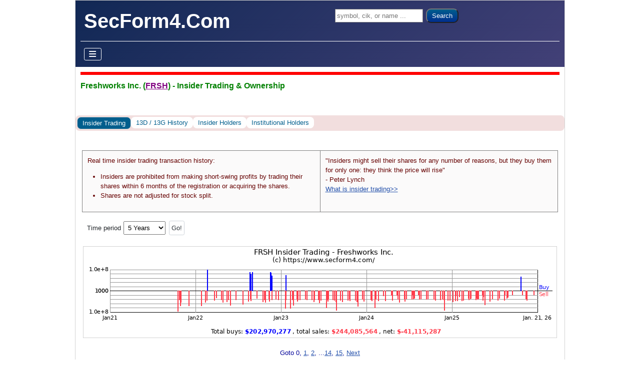

--- FILE ---
content_type: text/html; charset=utf-8
request_url: https://www.secform4.com/insider-trading/1544522.htm
body_size: 51935
content:
<!DOCTYPE html>
<html lang="en-gb" dir="ltr">

<head>
    <meta charset="utf-8">
	<meta name="keywords" content="Freshworks Inc., FRSH, stock buying, stock selling, sec form 4, insider stock trading">
	<meta name="viewport" content="width=device-width, initial-scale=1">
	<meta name="description" content="Track Freshworks Inc. (FRSH) insider trading, stock ownership, and SEC Form 4 filings.">
	<title>Freshworks Inc. (FRSH) - Insider Trading Form 4 Filings</title>
	<link href="/jml_secform4/images/favicon.ico" rel="icon" type="image/vnd.microsoft.icon">
	<link href="https://www.secform4.com/insider-trading/1544522.htm" rel="canonical">
	<link href="/" rel="mask-icon" color="#000">

    <link href="/media/system/css/joomla-fontawesome.min.css?aca9a6" rel="lazy-stylesheet"><noscript><link href="/media/system/css/joomla-fontawesome.min.css?aca9a6" rel="stylesheet"></noscript>
	<link href="/media/templates/site/cassiopeia/css/template.min.css?aca9a6" rel="stylesheet">
	<link href="/media/templates/site/cassiopeia/css/global/colors_standard.min.css?aca9a6" rel="stylesheet">
	<link href="/media/templates/site/cassiopeia/css/vendor/joomla-custom-elements/joomla-alert.min.css?0.4.1" rel="stylesheet">
	<link href="/media/templates/site/cassiopeia/css/user.css?aca9a6" rel="stylesheet">
	<link href="https://cdn.datatables.net/v/dt/dt-1.13.1/datatables.min.css" rel="stylesheet">
	<link href="/jml_secform4/css/secform4.min.css?35" rel="stylesheet">
	<style>:root {
		--hue: 214;
		--template-bg-light: #f0f4fb;
		--template-text-dark: #495057;
		--template-text-light: #ffffff;
		--template-link-color: var(--link-color);
		--template-special-color: #001B4C;
		
	}</style>
	<style>
@media ( max-width: 480px) { body { padding: 1px !important; } .container { padding-left: 1px !important; padding-right: 1px !important; } .site-grid { grid-gap: 0px; } }
</style>
	<style> #filing_table td:nth-child(1), #filing_table td:nth-child(2) { width: 75px; } @media only screen and (max-width: 480px) { #filing_table td:nth-child(1) { width: 65px; } #filing_table td:nth-child(2) { width: auto; } }</style>
	<style> #option_table td:nth-child(1), #option_table td:nth-child(2), #option_table td:nth-child(3) { width: 75px; } @media only screen and (max-width: 480px) { #option_table td:nth-child(1), #option_table td:nth-child(2), #option_table td:nth-child(3) { width: 50px; } }</style>

    <script src="/media/vendor/metismenujs/js/metismenujs.min.js?1.4.0" defer></script>
	<script src="/media/templates/site/cassiopeia/js/mod_menu/menu-metismenu.min.js?aca9a6" defer></script>
	<script src="/media/mod_menu/js/menu.min.js?aca9a6" type="module"></script>
	<script type="application/json" class="joomla-script-options new">{"joomla.jtext":{"ERROR":"Error","MESSAGE":"Message","NOTICE":"Notice","WARNING":"Warning","JCLOSE":"Close","JOK":"OK","JOPEN":"Open"},"system.paths":{"root":"","rootFull":"https:\/\/www.secform4.com\/","base":"","baseFull":"https:\/\/www.secform4.com\/"},"csrf.token":"b09aa319e23b366bf040c6b6d004c710"}</script>
	<script src="/media/system/js/core.min.js?a3d8f8"></script>
	<script src="/media/templates/site/cassiopeia/js/template.min.js?aca9a6" type="module"></script>
	<script src="/media/vendor/bootstrap/js/collapse.min.js?5.3.8" type="module"></script>
	<script src="/media/templates/site/cassiopeia/js/user.js?aca9a6"></script>
	<script src="/media/system/js/messages.min.js?9a4811" type="module"></script>
	<script src="https://code.jquery.com/jquery-latest.min.js"></script>
	<script src="https://cdn.datatables.net/v/dt/dt-1.13.1/datatables.min.js"></script>
	<script src="/jml_secform4/js/secform4.min.js?35"></script>
	<script> var rootPath = ''; var domainPath = '/jml_secform4'; </script>
	<script type="application/ld+json">
{
  "@context": "https://schema.org",
  "@type": "CollectionPage",
  "name": "Insider Trades",
  "description": "View form 4 insider trade history: buys, sells, filings, and insider ownership details. Updated in real time.",
  "url": "https://www.secform4.com/insider-trading/",
  "breadcrumb": {
    "@type": "BreadcrumbList",
    "itemListElement": [
      {"@type": "ListItem","position": 1,"name": "Home","item": "https://www.secform4.com"},
      {"@type": "ListItem","position": 2,"name": "Insider Trades","item": "https://www.secform4.com/insider-trading/"},
      {"@type": "ListItem","position": 3,"name": "Freshworks Inc. (FRSH) - Insider Trades","item": "https://www.secform4.com/insider-trading/1544522.htm"}
    ]
  },
  "potentialAction": {
    "@type": "SearchAction",
    "target": "https://www.secform4.com/insider-trading-search?q={query}",
    "query-input": "required name=query"
  }
}
</script>

</head>

<body class="site com_content wrapper-static view-article no-layout no-task itemid-234">
    <header class="header container-header full-width">

        
                    <div class="grid-child container-below-top">
                
<div id="mod-custom111" class="mod-custom custom">
    <form class="form-search" action="/insider-trading-search" method="get"><label class="element-invisible">Search ...</label> <input class="jml-search-box" name="q" type="search" placeholder="symbol, cik, or name ..." /> <button class="jml-search-button">Search</button></form></div>

            </div>
        
                    <div class="grid-child">
                <div class="navbar-brand">
                    <a class="brand-logo" href="/">
                        <span title="SecForm4.Com">SecForm4.Com</span>                    </a>
                                    </div>
            </div>
        
                    <div class="grid-child container-nav">
                                    
<nav class="navbar navbar-expand-lg" aria-label="Main Menu">
    <button class="navbar-toggler navbar-toggler-right" type="button" data-bs-toggle="collapse" data-bs-target="#navbar1" aria-controls="navbar1" aria-expanded="false" aria-label="Toggle Navigation">
        <span class="icon-menu" aria-hidden="true"></span>
    </button>
    <div class="collapse navbar-collapse" id="navbar1">
        <ul class="mod-menu mod-menu_dropdown-metismenu metismenu mod-list ">
<li class="metismenu-item item-101 level-2 default"><a href="/" >Home</a></li><li class="metismenu-item item-133 level-2 deeper parent"><a href="#" >Insider Trading</a><button class="mm-collapsed mm-toggler mm-toggler-link" aria-haspopup="true" aria-expanded="false" aria-label="Insider Trading"></button><ul class="mm-collapse"><li class="metismenu-item item-134 level-3 deeper parent"><a href="#" >Insider Buys</a><button class="mm-collapsed mm-toggler mm-toggler-link" aria-haspopup="true" aria-expanded="false" aria-label="Insider Buys"></button><ul class="mm-collapse"><li class="metismenu-item item-136 level-4"><a href="/all-buys" >All Buys</a></li><li class="metismenu-item item-138 level-4"><a href="/significant-buys" >Significant Buys</a></li><li class="metismenu-item item-140 level-4"><a href="/penny-stocks-insider-buying" >Penny Stocks Insider Buying</a></li></ul></li><li class="metismenu-item item-142 level-3"><a href="/insider-sales" >Insider Sales</a></li><li class="metismenu-item item-144 level-3"><a href="/stock-options" >Stock Options</a></li><li class="metismenu-item item-146 level-3"><a href="/13d-filings" >13D filings</a></li><li class="metismenu-item item-148 level-3"><a href="/13g-filings" >13G filings</a></li><li class="metismenu-item item-150 level-3"><a href="/insider-buy-sell-ratios" >Insider Buy Sell Ratios</a></li><li class="metismenu-item item-152 level-3"><a href="/insider-trading-graph-view" >Insider Trading Graph View</a></li><li class="metismenu-item item-154 level-3"><a href="/insider-watch" >Insider Watch</a></li><li class="metismenu-item item-156 level-3"><a href="/insider-buying-top-gainers" >Insider Buying Top Gainers</a></li></ul></li><li class="metismenu-item item-157 level-2 deeper parent"><a href="#" >Institutional Investors</a><button class="mm-collapsed mm-toggler mm-toggler-link" aria-haspopup="true" aria-expanded="false" aria-label="Institutional Investors"></button><ul class="mm-collapse"><li class="metismenu-item item-158 level-3"><a href="/institutional-investors/hedge-funds-quarterly-reports" >Hedge Funds Quarterly Reports</a></li><li class="metismenu-item item-159 level-3"><a href="/institutional-investors/hedge-fund-lists" >Hedge Fund Lists</a></li><li class="metismenu-item item-160 level-3"><a href="/institutional-investors/top-100-hedge-funds" >Top 100 Hedge Funds</a></li><li class="metismenu-item item-161 level-3"><a href="/institutional-investors/top-100-widely-held-stocks" >Top 100 Widely Held Stocks</a></li><li class="metismenu-item item-162 level-3 deeper parent"><a href="#" >Quarterly Top Bought Stocks</a><button class="mm-collapsed mm-toggler mm-toggler-link" aria-haspopup="true" aria-expanded="false" aria-label="Quarterly Top Bought Stocks"></button><ul class="mm-collapse"><li class="metismenu-item item-163 level-4"><a href="/institutional-investors/quarterly-top-bought-stocks/by-dollar-amount" >Top Bought By Dollar Amount</a></li><li class="metismenu-item item-164 level-4"><a href="/institutional-investors/quarterly-top-bought-stocks/by-market-cap-percent" >Top Bought By Market Cap Percent</a></li></ul></li><li class="metismenu-item item-165 level-3 deeper parent"><a href="#" >Quarterly Top Sold Stocks</a><button class="mm-collapsed mm-toggler mm-toggler-link" aria-haspopup="true" aria-expanded="false" aria-label="Quarterly Top Sold Stocks"></button><ul class="mm-collapse"><li class="metismenu-item item-166 level-4"><a href="/institutional-investors/quarterly-top-sold-stocks/by-dollar-amount" >Top Sold By Dollar Amount</a></li><li class="metismenu-item item-167 level-4"><a href="/institutional-investors/quarterly-top-sold-stocks/by-market-cap-percent" >Top Sold By Market Cap Percent</a></li></ul></li><li class="metismenu-item item-168 level-3"><a href="/institutional-investors/hedge-fund-performance-screener" >Hedge Fund Performance Screener</a></li><li class="metismenu-item item-169 level-3"><a href="/institutional-investors/hedge-fund-money-flow" >Hedge Fund Money Flow</a></li><li class="metismenu-item item-242 level-3"><a href="/institutional-investors/search-hedge-funds" >Search Hedge Funds</a></li></ul></li><li class="metismenu-item item-170 level-2 deeper parent"><a href="#" >Stock Screener</a><button class="mm-collapsed mm-toggler mm-toggler-link" aria-haspopup="true" aria-expanded="false" aria-label="Stock Screener"></button><ul class="mm-collapse"><li class="metismenu-item item-172 level-3"><a href="/insider-trading-screener" >Insider Trading Screener</a></li><li class="metismenu-item item-174 level-3"><a href="/dividend-stock-screener" >Dividend Stock Screener</a></li><li class="metismenu-item item-176 level-3"><a href="/penny-stock-screener" >Penny Stock Screener</a></li></ul></li><li class="metismenu-item item-186 level-2 divider"><span class="mod-menu__separator separator">Spacer</span></li><li class="metismenu-item item-231 level-2"><a href="/account/sign-up" >Sign Up</a></li><li class="metismenu-item item-232 level-2"><a href="/account/sign-in" >Sign In</a></li></ul>
    </div>
</nav>

                                            </div>
            </header>

    <div class="site-grid">
                    <div class="container-banner full-width">
                
<div id="mod-custom116" class="mod-custom custom">
    <h1>Freshworks Inc. (<a rel="nofollow" class="qLink" href="#" OnClick="singleQuoteDialog('FRSH'); return false;">FRSH</a>) - Insider Trading & Ownership</h1></div>
<ul class="mod-menu mod-list nav  nav-pills pager alert-danger btn-secondary">
<li class="nav-item item-234 current active"><a href="/insider-trading/1544522.htm" >Insider Trading</a></li><li class="nav-item item-235"><a href="/13dg-history/1544522.html" >13D / 13G History</a></li><li class="nav-item item-236"><a href="/insider-holders/1544522.html" >Insider Holders</a></li><li class="nav-item item-237"><a href="/institution-holders/1544522.html" >Institutional Holders</a></li></ul>

            </div>
        
        
        
        
        <div class="grid-child container-component">
            
            
            <div id="system-message-container" aria-live="polite"></div>

            <main>
                <div class="com-content-article item-page">
    <meta itemprop="inLanguage" content="">
    
    
        
        
    
    
        
                                                <div class="com-content-article__body">
        <p></p> 
<div class='jml-container'><div class="filing-header">
  <div class="filing-header-left"><p>Real time insider trading transaction history:</p>
      <ul>
<li> Insiders are prohibited from making short-swing profits by trading their shares within 6 months of the registration or acquiring the shares. </li>
<li>Shares are not adjusted for stock split.</li>
</ul></div> <div class="filing-header-right">"Insiders might sell their shares for any number of reasons, but they buy them for only one: they think the price will rise"<BR/> - Peter Lynch<BR/> <a href="/training/what-is-insider-trading">What is insider trading&gt;&gt;</a> </div> </div><form method='POST' name='options_form'><div class='options-container'>

  <div class='options'>Time period
    <select name='timePeriod'>
      <script>
        createCombobox( '60', {"1 Month":1,"2 Months":2,"3 Months":3,"6 Months":6,"1 Year":12,"2 Years":24,"3 Years":36,"4 Years":48,"5 Years":60,"6 Years":72,"7 Years":84,"8 Years":96,"9 Years":108,"10 Years":120,"11 Years":132,"12 Years":144,"13 Years":156,"14 Years":168,"15 Years":180,"16 Years":192,"17 Years":204,"18 Years":216,"19 Years":228,"20 Years":240,"21 Years":252,"All Data":0} );
      </script>
    </select>
  </div>
<input type='submit' class='btn btn-secondary' value='Go!'></div></form>
<div class="chart">
  <img src="/ichart-1544522-930-180-60.png" alt="Insider Trading Transactions for Freshworks Inc.">
</div>
<div style='text-align: center; color: rgb(0, 0, 153);'>
  Goto 0, <a rel='nofollow' href="/insider-trading/1544522-1.htm">1</a>, <a rel='nofollow' href="/insider-trading/1544522-2.htm">2</a>, ...<a rel='nofollow' href="/insider-trading/1544522-14.htm">14</a>, <a rel='nofollow' href="/insider-trading/1544522-15.htm">15</a>, <a rel='nofollow' href="/insider-trading/1544522-1.htm">Next</a>
</div>

<div style='text-align: left; color: rgb(0, 0, 153);'>Common stock purchase or sale:</div><div class='sort-table-wrapper'><table class="sort-table" id="filing_table" style="width:100%"><thead class="transactionHead"><tr><td>Transaction<BR>Date</td><td>Reported<BR>DateTime</td><td>Company</td><td>Symbol</td><td>Insider<BR>Relationship</td><td>Shares<BR>Traded</td><td>Average<BR>Price</td><td>Total<BR>Amount</td><td>Shares<BR>Owned</td><td>Filing</td></tr></thead><tbody><tr><td class="S">2026-01-06<BR>Sale</td><td>2026-01-06<BR>6:32 pm</td><td>Freshworks Inc.</td><td><a rel="nofollow" OnMouseOver="return statusMsg();" class="qLink" href="#S2" OnClick="singleQuoteDialog('FRSH'); return false;">FRSH</a></td><td><a title="sec form 4 insider trading for Lawrence Philippa" href="/insider-trading/2033454.htm">Lawrence Philippa</a><BR><span class="pos">Chief Accounting Officer</span></td><td>765</td><td>$11.61</td><td>$8,882</td><td>510,483<BR><span class="ownership">(Direct)</span></td><td><a rel="nofollow" href="/filings/1544522/0001544522-26-000010.htm">View</a></td></tr><tr><td class="S">2025-12-05<BR>Sale</td><td>2025-12-09<BR>5:07 pm</td><td>Freshworks Inc.</td><td><a rel="nofollow" OnMouseOver="return statusMsg();" class="qLink" href="#S2" OnClick="singleQuoteDialog('FRSH'); return false;">FRSH</a></td><td><a title="sec form 4 insider trading for Yamamoto Mika" href="/insider-trading/1771433.htm">Yamamoto Mika</a><BR><span class="pos">CHIEF CUST &amp; MARKETING OFFICER</span></td><td>15,012</td><td>$13</td><td>$195,156</td><td>490,350<BR><span class="ownership">(Direct)</span></td><td><a rel="nofollow" href="/filings/1544522/0001544522-25-000125.htm">View</a></td></tr><tr><td class="S">2025-12-02<BR>Sale</td><td>2025-12-03<BR>4:51 pm</td><td>Freshworks Inc.</td><td><a rel="nofollow" OnMouseOver="return statusMsg();" class="qLink" href="#S2" OnClick="singleQuoteDialog('FRSH'); return false;">FRSH</a></td><td><a title="sec form 4 insider trading for Lawrence Philippa" href="/insider-trading/2033454.htm">Lawrence Philippa</a><BR><span class="pos">Chief Accounting Officer</span></td><td>5,846</td><td>$12.06</td><td>$70,503</td><td>392,711<BR><span class="ownership">(Direct)</span></td><td><a rel="nofollow" href="/filings/1544522/0001544522-25-000123.htm">View</a></td></tr><tr><td class="S">2025-11-17<BR>Sale</td><td>2025-11-18<BR>5:00 pm</td><td>Freshworks Inc.</td><td><a rel="nofollow" OnMouseOver="return statusMsg();" class="qLink" href="#S2" OnClick="singleQuoteDialog('FRSH'); return false;">FRSH</a></td><td><a title="sec form 4 insider trading for Lawrence Philippa" href="/insider-trading/2033454.htm">Lawrence Philippa</a><BR><span class="pos">Chief Accounting Officer</span></td><td>644</td><td>$12.05</td><td>$7,760</td><td>412,951<BR><span class="ownership">(Direct)</span></td><td><a rel="nofollow" href="/filings/1544522/0001544522-25-000113.htm">View</a></td></tr><tr><td class="P">2025-11-11<BR>Purchase</td><td>2025-11-12<BR>7:22 pm</td><td>Freshworks Inc.</td><td><a rel="nofollow" OnMouseOver="return statusMsg();" class="qLink" href="#S2" OnClick="singleQuoteDialog('FRSH'); return false;">FRSH</a></td><td><a title="sec form 4 insider trading for Sloat Tyler" href="/insider-trading/1735436.htm">Sloat Tyler</a><BR><span class="pos">Chief Financial &amp; Oper Officer</span></td><td>171,615</td><td>$11.62</td><td>$1,994,166</td><td>1,149,244<BR><span class="ownership">(Direct)</span></td><td><a rel="nofollow" href="/filings/1544522/0001544522-25-000111.htm">View</a></td></tr><tr><td class="P">2025-11-10<BR>Purchase</td><td>2025-11-12<BR>7:21 pm</td><td>Freshworks Inc.</td><td><a rel="nofollow" OnMouseOver="return statusMsg();" class="qLink" href="#S2" OnClick="singleQuoteDialog('FRSH'); return false;">FRSH</a></td><td><a title="sec form 4 insider trading for Woodside Dennis" href="/insider-trading/1734438.htm">Woodside Dennis</a><BR><span class="pos">CEO &amp; President</span></td><td>176,100</td><td>$11.31</td><td>$1,991,691</td><td>2,389,544<BR><span class="ownership">(Indirect<BR>Direct)</span></td><td><a rel="nofollow" href="/filings/1544522/0001544522-25-000110.htm">View</a></td></tr><tr><td class="S">2025-10-06<BR>Sale</td><td>2025-10-06<BR>8:04 pm</td><td>Freshworks Inc.</td><td><a rel="nofollow" OnMouseOver="return statusMsg();" class="qLink" href="#S2" OnClick="singleQuoteDialog('FRSH'); return false;">FRSH</a></td><td><a title="sec form 4 insider trading for Lawrence Philippa" href="/insider-trading/2033454.htm">Lawrence Philippa</a><BR><span class="pos">Chief Accounting Officer</span></td><td>866</td><td>$11.45</td><td>$9,916</td><td>412,951<BR><span class="ownership">(Direct)</span></td><td><a rel="nofollow" href="/filings/1544522/0001544522-25-000094.htm">View</a></td></tr><tr><td class="S">2025-09-15<BR>Sale</td><td>2025-09-17<BR>5:12 pm</td><td>Freshworks Inc.</td><td><a rel="nofollow" OnMouseOver="return statusMsg();" class="qLink" href="#S2" OnClick="singleQuoteDialog('FRSH'); return false;">FRSH</a></td><td><a title="sec form 4 insider trading for Lawrence Philippa" href="/insider-trading/2033454.htm">Lawrence Philippa</a><BR><span class="pos">Chief Accounting Officer</span></td><td>2,590</td><td>$12.53</td><td>$32,453</td><td>415,949<BR><span class="ownership">(Direct)</span></td><td><a rel="nofollow" href="/filings/1544522/0001544522-25-000084.htm">View</a></td></tr><tr><td class="S">2025-09-11<BR>Sale</td><td>2025-09-11<BR>7:30 pm</td><td>Freshworks Inc.</td><td><a rel="nofollow" OnMouseOver="return statusMsg();" class="qLink" href="#S2" OnClick="singleQuoteDialog('FRSH'); return false;">FRSH</a></td><td><a title="sec form 4 insider trading for Taylor Jennifer H" href="/insider-trading/1882813.htm">Taylor Jennifer H</a><BR><span class="pos">Director</span></td><td>4,685</td><td>$12.96</td><td>$60,718</td><td>442,693<BR><span class="ownership">(Direct)</span></td><td><a rel="nofollow" href="/filings/1544522/0001544522-25-000082.htm">View</a></td></tr><tr><td class="S">2025-09-04<BR>Sale</td><td>2025-09-08<BR>6:46 pm</td><td>Freshworks Inc.</td><td><a rel="nofollow" OnMouseOver="return statusMsg();" class="qLink" href="#S2" OnClick="singleQuoteDialog('FRSH'); return false;">FRSH</a></td><td><a title="sec form 4 insider trading for Yamamoto Mika" href="/insider-trading/1771433.htm">Yamamoto Mika</a><BR><span class="pos">CHIEF CUST &amp; MARKETING OFFICER</span></td><td>715</td><td>$13</td><td>$9,295</td><td>533,278<BR><span class="ownership">(Direct)</span></td><td><a rel="nofollow" href="/filings/1544522/0001544522-25-000080.htm">View</a></td></tr><tr><td class="S">2025-09-02<BR>Sale</td><td>2025-09-03<BR>7:05 pm</td><td>Freshworks Inc.</td><td><a rel="nofollow" OnMouseOver="return statusMsg();" class="qLink" href="#S2" OnClick="singleQuoteDialog('FRSH'); return false;">FRSH</a></td><td><a title="sec form 4 insider trading for NELSON ZACHARY" href="/insider-trading/1073342.htm">NELSON ZACHARY</a><BR><span class="pos">Director</span></td><td>8,433</td><td>$13.14</td><td>$110,810</td><td>263,981<BR><span class="ownership">(Direct)</span></td><td><a rel="nofollow" href="/filings/1544522/0001544522-25-000073.htm">View</a></td></tr><tr><td class="S">2025-09-02<BR>Sale</td><td>2025-09-03<BR>7:00 pm</td><td>Freshworks Inc.</td><td><a rel="nofollow" OnMouseOver="return statusMsg();" class="qLink" href="#S2" OnClick="singleQuoteDialog('FRSH'); return false;">FRSH</a></td><td><a title="sec form 4 insider trading for Yamamoto Mika" href="/insider-trading/1771433.htm">Yamamoto Mika</a><BR><span class="pos">CHIEF CUST &amp; MARKETING OFFICER</span></td><td>4,289</td><td>$13.18</td><td>$56,529</td><td>533,993<BR><span class="ownership">(Direct)</span></td><td><a rel="nofollow" href="/filings/1544522/0001544522-25-000071.htm">View</a></td></tr><tr><td class="S">2025-09-02<BR>Sale</td><td>2025-09-02<BR>5:23 pm</td><td>Freshworks Inc.</td><td><a rel="nofollow" OnMouseOver="return statusMsg();" class="qLink" href="#S2" OnClick="singleQuoteDialog('FRSH'); return false;">FRSH</a></td><td><a title="sec form 4 insider trading for PADGETT BARRY L." href="/insider-trading/1511194.htm">PADGETT BARRY L.</a><BR><span class="pos">Director</span></td><td>780</td><td>$13.13</td><td>$10,241</td><td>202,163<BR><span class="ownership">(Direct)</span></td><td><a rel="nofollow" href="/filings/1544522/0001544522-25-000061.htm">View</a></td></tr><tr><td class="S">2025-08-11<BR>Sale</td><td>2025-08-12<BR>5:01 pm</td><td>Freshworks Inc.</td><td><a rel="nofollow" OnMouseOver="return statusMsg();" class="qLink" href="#S2" OnClick="singleQuoteDialog('FRSH'); return false;">FRSH</a></td><td><a title="sec form 4 insider trading for Taylor Jennifer H" href="/insider-trading/1882813.htm">Taylor Jennifer H</a><BR><span class="pos">Director</span></td><td>4,690</td><td>$12.53</td><td>$58,766</td><td>442,698<BR><span class="ownership">(Direct)</span></td><td><a rel="nofollow" href="/filings/1544522/0001127602-25-020369.htm">View</a></td></tr></tbody></table></div>

  <script> 
    var filing_table = new SortableTable( document.getElementById( "filing_table" ),[ "String", "Time", "String", "String", "String", "Number", "Currency", "Currency", "Number", "None" ] ); 
    filing_table.sort( 1, true );
</script>

<BR><div style='text-align: left; color: rgb(0, 0, 153);'>Stock options: Exercise, Award, Grant, Conversion</div><div class='sort-table-wrapper'><table class="sort-table" id="option_table" style="width:100%"><thead class="transactionHead"><tr><td>Transaction<BR>Date</td><td>Reported<BR>DateTime</td><td>Exercisable<BR>Expiration</td><td>Company</td><td>Symnbol</td><td>Insider<BR>Relationship</td><td>Shares<BR>Traded</td><td>Conversion<BR>Price</td><td>Shares<BR>Owned</td><td>Filing</td></tr></thead><tbody><tr><td class="A">2026-01-02<BR>Option Award</td><td>2026-01-06<BR>6:40 pm</td><td>N/A<BR>N/A</td><td>Freshworks Inc.</td><td><a rel="nofollow" OnMouseOver="return statusMsg();" class="qLink" href="#S2" OnClick="singleQuoteDialog('FRSH'); return false;">FRSH</a></td><td><a title="sec form 4 insider trading for Sloat Tyler" href="/insider-trading/1735436.htm">Sloat Tyler</a><BR><span class="pos">Chief Financial &amp; Oper Officer</span></td><td>340,854</td><td>$0</td><td>1,460,638<BR><span class="ownership">(Direct)</span></td><td><a rel="nofollow" href="/filings/1544522/0001544522-26-000016.htm">View</a></td></tr><tr><td class="A">2026-01-02<BR>Option Award</td><td>2026-01-06<BR>6:37 pm</td><td>N/A<BR>N/A</td><td>Freshworks Inc.</td><td><a rel="nofollow" OnMouseOver="return statusMsg();" class="qLink" href="#S2" OnClick="singleQuoteDialog('FRSH'); return false;">FRSH</a></td><td><a title="sec form 4 insider trading for Woodside Dennis" href="/insider-trading/1734438.htm">Woodside Dennis</a><BR><span class="pos">CEO &amp; President</span></td><td>725,221</td><td>$0</td><td>3,016,517<BR><span class="ownership">(Direct)</span></td><td><a rel="nofollow" href="/filings/1544522/0001544522-26-000014.htm">View</a></td></tr><tr><td class="A">2026-01-02<BR>Option Award</td><td>2026-01-06<BR>6:34 pm</td><td>N/A<BR>N/A</td><td>Freshworks Inc.</td><td><a rel="nofollow" OnMouseOver="return statusMsg();" class="qLink" href="#S2" OnClick="singleQuoteDialog('FRSH'); return false;">FRSH</a></td><td><a title="sec form 4 insider trading for Yamamoto Mika" href="/insider-trading/1771433.htm">Yamamoto Mika</a><BR><span class="pos">Chief Integr Cust Growth Offcr</span></td><td>601,071</td><td>$0</td><td>1,091,421<BR><span class="ownership">(Direct)</span></td><td><a rel="nofollow" href="/filings/1544522/0001544522-26-000012.htm">View</a></td></tr><tr><td class="A">2026-01-02<BR>Option Award</td><td>2026-01-06<BR>6:32 pm</td><td>N/A<BR>N/A</td><td>Freshworks Inc.</td><td><a rel="nofollow" OnMouseOver="return statusMsg();" class="qLink" href="#S2" OnClick="singleQuoteDialog('FRSH'); return false;">FRSH</a></td><td><a title="sec form 4 insider trading for Lawrence Philippa" href="/insider-trading/2033454.htm">Lawrence Philippa</a><BR><span class="pos">Chief Accounting Officer</span></td><td>120,870</td><td>$0</td><td>510,483<BR><span class="ownership">(Direct)</span></td><td><a rel="nofollow" href="/filings/1544522/0001544522-26-000010.htm">View</a></td></tr><tr><td class="F">2026-01-02<BR>Tax Withholding</td><td>2026-01-06<BR>6:32 pm</td><td>N/A<BR>N/A</td><td>Freshworks Inc.</td><td><a rel="nofollow" OnMouseOver="return statusMsg();" class="qLink" href="#S2" OnClick="singleQuoteDialog('FRSH'); return false;">FRSH</a></td><td><a title="sec form 4 insider trading for Lawrence Philippa" href="/insider-trading/2033454.htm">Lawrence Philippa</a><BR><span class="pos">Chief Accounting Officer</span></td><td>2,333</td><td>$11.6</td><td>510,483<BR><span class="ownership">(Direct)</span></td><td><a rel="nofollow" href="/filings/1544522/0001544522-26-000010.htm">View</a></td></tr><tr><td class="A">2026-01-02<BR>Option Award</td><td>2026-01-05<BR>7:56 pm</td><td>N/A<BR>N/A</td><td>Freshworks Inc.</td><td><a rel="nofollow" OnMouseOver="return statusMsg();" class="qLink" href="#S2" OnClick="singleQuoteDialog('FRSH'); return false;">FRSH</a></td><td><a title="sec form 4 insider trading for GANDHI SAMEER K" href="/insider-trading/1201326.htm">GANDHI SAMEER K</a><BR><span class="pos">Director</span></td><td>1,087</td><td>$0</td><td>4,463,648<BR><span class="ownership">(Direct)</span></td><td><a rel="nofollow" href="/filings/1544522/0001201326-26-000002.htm">View</a></td></tr><tr><td class="A">2026-01-02<BR>Option Award</td><td>2026-01-05<BR>5:54 pm</td><td>N/A<BR>N/A</td><td>Freshworks Inc.</td><td><a rel="nofollow" OnMouseOver="return statusMsg();" class="qLink" href="#S2" OnClick="singleQuoteDialog('FRSH'); return false;">FRSH</a></td><td><a title="sec form 4 insider trading for NELSON ZACHARY" href="/insider-trading/1073342.htm">NELSON ZACHARY</a><BR><span class="pos">Director</span></td><td>906</td><td>$0</td><td>40,642<BR><span class="ownership">(Direct)</span></td><td><a rel="nofollow" href="/filings/1544522/0001544522-26-000008.htm">View</a></td></tr><tr><td class="A">2026-01-02<BR>Option Award</td><td>2026-01-05<BR>5:53 pm</td><td>N/A<BR>N/A</td><td>Freshworks Inc.</td><td><a rel="nofollow" OnMouseOver="return statusMsg();" class="qLink" href="#S2" OnClick="singleQuoteDialog('FRSH'); return false;">FRSH</a></td><td><a title="sec form 4 insider trading for Flower Johanna" href="/insider-trading/1872303.htm">Flower Johanna</a><BR><span class="pos">Director</span></td><td>856</td><td>$0</td><td>49,768<BR><span class="ownership">(Direct)</span></td><td><a rel="nofollow" href="/filings/1544522/0001544522-26-000006.htm">View</a></td></tr><tr><td class="A">2026-01-02<BR>Option Award</td><td>2026-01-05<BR>5:50 pm</td><td>N/A<BR>N/A</td><td>Freshworks Inc.</td><td><a rel="nofollow" OnMouseOver="return statusMsg();" class="qLink" href="#S2" OnClick="singleQuoteDialog('FRSH'); return false;">FRSH</a></td><td><a title="sec form 4 insider trading for Taylor Jennifer H" href="/insider-trading/1882813.htm">Taylor Jennifer H</a><BR><span class="pos">Director</span></td><td>785</td><td>$0</td><td>45,754<BR><span class="ownership">(Direct)</span></td><td><a rel="nofollow" href="/filings/1544522/0001544522-26-000004.htm">View</a></td></tr><tr><td class="A">2026-01-02<BR>Option Award</td><td>2026-01-05<BR>5:48 pm</td><td>N/A<BR>N/A</td><td>Freshworks Inc.</td><td><a rel="nofollow" OnMouseOver="return statusMsg();" class="qLink" href="#S2" OnClick="singleQuoteDialog('FRSH'); return false;">FRSH</a></td><td><a title="sec form 4 insider trading for AUSTIN ROXANNE S" href="/insider-trading/1061632.htm">AUSTIN ROXANNE S</a><BR><span class="pos">Director</span></td><td>1,289</td><td>$0</td><td>186,401<BR><span class="ownership">(Direct)</span></td><td><a rel="nofollow" href="/filings/1544522/0001544522-26-000002.htm">View</a></td></tr><tr><td class="F">2025-12-01<BR>Tax Withholding</td><td>2025-12-03<BR>4:51 pm</td><td>N/A<BR>N/A</td><td>Freshworks Inc.</td><td><a rel="nofollow" OnMouseOver="return statusMsg();" class="qLink" href="#S2" OnClick="singleQuoteDialog('FRSH'); return false;">FRSH</a></td><td><a title="sec form 4 insider trading for Lawrence Philippa" href="/insider-trading/2033454.htm">Lawrence Philippa</a><BR><span class="pos">Chief Accounting Officer</span></td><td>14,394</td><td>$11.85</td><td>392,711<BR><span class="ownership">(Direct)</span></td><td><a rel="nofollow" href="/filings/1544522/0001544522-25-000123.htm">View</a></td></tr><tr><td class="F">2025-12-01<BR>Tax Withholding</td><td>2025-12-02<BR>5:10 pm</td><td>N/A<BR>N/A</td><td>Freshworks Inc.</td><td><a rel="nofollow" OnMouseOver="return statusMsg();" class="qLink" href="#S2" OnClick="singleQuoteDialog('FRSH'); return false;">FRSH</a></td><td><a title="sec form 4 insider trading for Woodside Dennis" href="/insider-trading/1734438.htm">Woodside Dennis</a><BR><span class="pos">CEO &amp; President</span></td><td>98,248</td><td>$11.85</td><td>2,291,296<BR><span class="ownership">(Direct)</span></td><td><a rel="nofollow" href="/filings/1544522/0001544522-25-000121.htm">View</a></td></tr><tr><td class="F">2025-12-01<BR>Tax Withholding</td><td>2025-12-02<BR>5:08 pm</td><td>N/A<BR>N/A</td><td>Freshworks Inc.</td><td><a rel="nofollow" OnMouseOver="return statusMsg();" class="qLink" href="#S2" OnClick="singleQuoteDialog('FRSH'); return false;">FRSH</a></td><td><a title="sec form 4 insider trading for Sloat Tyler" href="/insider-trading/1735436.htm">Sloat Tyler</a><BR><span class="pos">Chief Financial &amp; Oper Officer</span></td><td>29,460</td><td>$11.85</td><td>1,119,784<BR><span class="ownership">(Direct)</span></td><td><a rel="nofollow" href="/filings/1544522/0001544522-25-000119.htm">View</a></td></tr><tr><td class="F">2025-12-01<BR>Tax Withholding</td><td>2025-12-02<BR>5:06 pm</td><td>N/A<BR>N/A</td><td>Freshworks Inc.</td><td><a rel="nofollow" OnMouseOver="return statusMsg();" class="qLink" href="#S2" OnClick="singleQuoteDialog('FRSH'); return false;">FRSH</a></td><td><a title="sec form 4 insider trading for Yamamoto Mika" href="/insider-trading/1771433.htm">Yamamoto Mika</a><BR><span class="pos">CHIEF CUST &amp; MARKETING OFFICER</span></td><td>27,916</td><td>$11.85</td><td>505,362<BR><span class="ownership">(Direct)</span></td><td><a rel="nofollow" href="/filings/1544522/0001544522-25-000117.htm">View</a></td></tr><tr><td class="F">2025-12-01<BR>Tax Withholding</td><td>2025-12-01<BR>9:43 pm</td><td>N/A<BR>N/A</td><td>Freshworks Inc.</td><td><a rel="nofollow" OnMouseOver="return statusMsg();" class="qLink" href="#S2" OnClick="singleQuoteDialog('FRSH'); return false;">FRSH</a></td><td><a title="sec form 4 insider trading for Mathrubootham Rathnagirish" href="/insider-trading/1872299.htm">Mathrubootham Rathnagirish</a><BR><span class="pos">EXECUTIVE CHAIRMAN</span></td><td>33,906</td><td>$11.85</td><td>646,974<BR><span class="ownership">(Direct)</span></td><td><a rel="nofollow" href="/filings/1544522/0001544522-25-000115.htm">View</a></td></tr><tr><td class="F">2025-11-01<BR>Tax Withholding</td><td>2025-11-03<BR>5:09 pm</td><td>N/A<BR>N/A</td><td>Freshworks Inc.</td><td><a rel="nofollow" OnMouseOver="return statusMsg();" class="qLink" href="#S2" OnClick="singleQuoteDialog('FRSH'); return false;">FRSH</a></td><td><a title="sec form 4 insider trading for Sloat Tyler" href="/insider-trading/1735436.htm">Sloat Tyler</a><BR><span class="pos">Chief Financial &amp; Oper Officer</span></td><td>17,981</td><td>$11.1</td><td>977,629<BR><span class="ownership">(Direct)</span></td><td><a rel="nofollow" href="/filings/1544522/0001544522-25-000101.htm">View</a></td></tr><tr><td class="F">2025-11-01<BR>Tax Withholding</td><td>2025-11-03<BR>5:07 pm</td><td>N/A<BR>N/A</td><td>Freshworks Inc.</td><td><a rel="nofollow" OnMouseOver="return statusMsg();" class="qLink" href="#S2" OnClick="singleQuoteDialog('FRSH'); return false;">FRSH</a></td><td><a title="sec form 4 insider trading for Mathrubootham Rathnagirish" href="/insider-trading/1872299.htm">Mathrubootham Rathnagirish</a><BR><span class="pos">EXECUTIVE CHAIRMAN</span></td><td>103,463</td><td>$11.1</td><td>22,730,567<BR><span class="ownership">(Direct)</span></td><td><a rel="nofollow" href="/filings/1544522/0001544522-25-000099.htm">View</a></td></tr><tr><td class="M">2025-11-01<BR>Exercise</td><td>2025-11-03<BR>5:07 pm</td><td>N/A<BR>2031-09-11</td><td>Freshworks Inc.</td><td><a rel="nofollow" OnMouseOver="return statusMsg();" class="qLink" href="#S2" OnClick="singleQuoteDialog('FRSH'); return false;">FRSH</a></td><td><a title="sec form 4 insider trading for Mathrubootham Rathnagirish" href="/insider-trading/1872299.htm">Mathrubootham Rathnagirish</a><BR><span class="pos">EXECUTIVE CHAIRMAN</span></td><td>375,000</td><td>$0</td><td>22,730,567<BR><span class="ownership">(Direct)</span></td><td><a rel="nofollow" href="/filings/1544522/0001544522-25-000099.htm">View</a></td></tr><tr><td class="C">2025-11-01<BR>Conversion</td><td>2025-11-03<BR>5:07 pm</td><td>N/A<BR>N/A</td><td>Freshworks Inc.</td><td><a rel="nofollow" OnMouseOver="return statusMsg();" class="qLink" href="#S2" OnClick="singleQuoteDialog('FRSH'); return false;">FRSH</a></td><td><a title="sec form 4 insider trading for Mathrubootham Rathnagirish" href="/insider-trading/1872299.htm">Mathrubootham Rathnagirish</a><BR><span class="pos">EXECUTIVE CHAIRMAN</span></td><td>103,463</td><td>$0</td><td>22,730,567<BR><span class="ownership">(Direct)</span></td><td><a rel="nofollow" href="/filings/1544522/0001544522-25-000099.htm">View</a></td></tr><tr><td class="F">2025-10-02<BR>Tax Withholding</td><td>2025-10-06<BR>8:04 pm</td><td>N/A<BR>N/A</td><td>Freshworks Inc.</td><td><a rel="nofollow" OnMouseOver="return statusMsg();" class="qLink" href="#S2" OnClick="singleQuoteDialog('FRSH'); return false;">FRSH</a></td><td><a title="sec form 4 insider trading for Lawrence Philippa" href="/insider-trading/2033454.htm">Lawrence Philippa</a><BR><span class="pos">Chief Accounting Officer</span></td><td>2,132</td><td>$11.52</td><td>412,951<BR><span class="ownership">(Direct)</span></td><td><a rel="nofollow" href="/filings/1544522/0001544522-25-000094.htm">View</a></td></tr><tr><td class="A">2025-10-01<BR>Option Award</td><td>2025-10-02<BR>5:03 pm</td><td>N/A<BR>N/A</td><td>Freshworks Inc.</td><td><a rel="nofollow" OnMouseOver="return statusMsg();" class="qLink" href="#S2" OnClick="singleQuoteDialog('FRSH'); return false;">FRSH</a></td><td><a title="sec form 4 insider trading for Taylor Jennifer H" href="/insider-trading/1882813.htm">Taylor Jennifer H</a><BR><span class="pos">Director</span></td><td>751</td><td>$0</td><td>44,969<BR><span class="ownership">(Direct)</span></td><td><a rel="nofollow" href="/filings/1544522/0001544522-25-000092.htm">View</a></td></tr><tr><td class="A">2025-10-01<BR>Option Award</td><td>2025-10-02<BR>5:02 pm</td><td>N/A<BR>N/A</td><td>Freshworks Inc.</td><td><a rel="nofollow" OnMouseOver="return statusMsg();" class="qLink" href="#S2" OnClick="singleQuoteDialog('FRSH'); return false;">FRSH</a></td><td><a title="sec form 4 insider trading for AUSTIN ROXANNE S" href="/insider-trading/1061632.htm">AUSTIN ROXANNE S</a><BR><span class="pos">Director</span></td><td>1,232</td><td>$0</td><td>185,112<BR><span class="ownership">(Direct)</span></td><td><a rel="nofollow" href="/filings/1544522/0001544522-25-000090.htm">View</a></td></tr><tr><td class="A">2025-10-01<BR>Option Award</td><td>2025-10-02<BR>5:01 pm</td><td>N/A<BR>N/A</td><td>Freshworks Inc.</td><td><a rel="nofollow" OnMouseOver="return statusMsg();" class="qLink" href="#S2" OnClick="singleQuoteDialog('FRSH'); return false;">FRSH</a></td><td><a title="sec form 4 insider trading for Flower Johanna" href="/insider-trading/1872303.htm">Flower Johanna</a><BR><span class="pos">Director</span></td><td>818</td><td>$0</td><td>48,912<BR><span class="ownership">(Direct)</span></td><td><a rel="nofollow" href="/filings/1544522/0001544522-25-000088.htm">View</a></td></tr><tr><td class="A">2025-10-01<BR>Option Award</td><td>2025-10-02<BR>5:00 pm</td><td>N/A<BR>N/A</td><td>Freshworks Inc.</td><td><a rel="nofollow" OnMouseOver="return statusMsg();" class="qLink" href="#S2" OnClick="singleQuoteDialog('FRSH'); return false;">FRSH</a></td><td><a title="sec form 4 insider trading for NELSON ZACHARY" href="/insider-trading/1073342.htm">NELSON ZACHARY</a><BR><span class="pos">Director</span></td><td>866</td><td>$0</td><td>39,736<BR><span class="ownership">(Direct)</span></td><td><a rel="nofollow" href="/filings/1544522/0001544522-25-000086.htm">View</a></td></tr><tr><td class="A">2025-10-01<BR>Option Award</td><td>2025-10-02<BR>4:10 pm</td><td>N/A<BR>N/A</td><td>Freshworks Inc.</td><td><a rel="nofollow" OnMouseOver="return statusMsg();" class="qLink" href="#S2" OnClick="singleQuoteDialog('FRSH'); return false;">FRSH</a></td><td><a title="sec form 4 insider trading for GANDHI SAMEER K" href="/insider-trading/1201326.htm">GANDHI SAMEER K</a><BR><span class="pos">Director</span></td><td>1,040</td><td>$0</td><td>4,462,561<BR><span class="ownership">(Direct)</span></td><td><a rel="nofollow" href="/filings/1544522/0001201326-25-000005.htm">View</a></td></tr><tr><td class="M">2025-09-10<BR>Exercise</td><td>2025-09-11<BR>7:30 pm</td><td>N/A<BR>2031-09-08</td><td>Freshworks Inc.</td><td><a rel="nofollow" OnMouseOver="return statusMsg();" class="qLink" href="#S2" OnClick="singleQuoteDialog('FRSH'); return false;">FRSH</a></td><td><a title="sec form 4 insider trading for Taylor Jennifer H" href="/insider-trading/1882813.htm">Taylor Jennifer H</a><BR><span class="pos">Director</span></td><td>18,740</td><td>$0</td><td>442,693<BR><span class="ownership">(Direct)</span></td><td><a rel="nofollow" href="/filings/1544522/0001544522-25-000082.htm">View</a></td></tr><tr><td class="C">2025-09-11<BR>Conversion</td><td>2025-09-11<BR>7:30 pm</td><td>N/A<BR>N/A</td><td>Freshworks Inc.</td><td><a rel="nofollow" OnMouseOver="return statusMsg();" class="qLink" href="#S2" OnClick="singleQuoteDialog('FRSH'); return false;">FRSH</a></td><td><a title="sec form 4 insider trading for Taylor Jennifer H" href="/insider-trading/1882813.htm">Taylor Jennifer H</a><BR><span class="pos">Director</span></td><td>4,685</td><td>$0</td><td>442,693<BR><span class="ownership">(Direct)</span></td><td><a rel="nofollow" href="/filings/1544522/0001544522-25-000082.htm">View</a></td></tr><tr><td class="M">2025-09-02<BR>Exercise</td><td>2025-09-03<BR>7:06 pm</td><td>N/A<BR>2031-08-04</td><td>Freshworks Inc.</td><td><a rel="nofollow" OnMouseOver="return statusMsg();" class="qLink" href="#S2" OnClick="singleQuoteDialog('FRSH'); return false;">FRSH</a></td><td><a title="sec form 4 insider trading for Flower Johanna" href="/insider-trading/1872303.htm">Flower Johanna</a><BR><span class="pos">Director</span></td><td>3,120</td><td>$0</td><td>159,390<BR><span class="ownership">(Direct)</span></td><td><a rel="nofollow" href="/filings/1544522/0001544522-25-000075.htm">View</a></td></tr><tr><td class="M">2025-09-01<BR>Exercise</td><td>2025-09-03<BR>7:05 pm</td><td>N/A<BR>2031-08-08</td><td>Freshworks Inc.</td><td><a rel="nofollow" OnMouseOver="return statusMsg();" class="qLink" href="#S2" OnClick="singleQuoteDialog('FRSH'); return false;">FRSH</a></td><td><a title="sec form 4 insider trading for NELSON ZACHARY" href="/insider-trading/1073342.htm">NELSON ZACHARY</a><BR><span class="pos">Director</span></td><td>18,740</td><td>$0</td><td>263,981<BR><span class="ownership">(Direct)</span></td><td><a rel="nofollow" href="/filings/1544522/0001544522-25-000073.htm">View</a></td></tr><tr><td class="C">2025-09-02<BR>Conversion</td><td>2025-09-03<BR>7:05 pm</td><td>N/A<BR>N/A</td><td>Freshworks Inc.</td><td><a rel="nofollow" OnMouseOver="return statusMsg();" class="qLink" href="#S2" OnClick="singleQuoteDialog('FRSH'); return false;">FRSH</a></td><td><a title="sec form 4 insider trading for NELSON ZACHARY" href="/insider-trading/1073342.htm">NELSON ZACHARY</a><BR><span class="pos">Director</span></td><td>8,433</td><td>$0</td><td>263,981<BR><span class="ownership">(Direct)</span></td><td><a rel="nofollow" href="/filings/1544522/0001544522-25-000073.htm">View</a></td></tr><tr><td class="F">2025-09-01<BR>Tax Withholding</td><td>2025-09-03<BR>7:00 pm</td><td>N/A<BR>N/A</td><td>Freshworks Inc.</td><td><a rel="nofollow" OnMouseOver="return statusMsg();" class="qLink" href="#S2" OnClick="singleQuoteDialog('FRSH'); return false;">FRSH</a></td><td><a title="sec form 4 insider trading for Yamamoto Mika" href="/insider-trading/1771433.htm">Yamamoto Mika</a><BR><span class="pos">CHIEF CUST &amp; MARKETING OFFICER</span></td><td>27,916</td><td>$13.47</td><td>533,993<BR><span class="ownership">(Direct)</span></td><td><a rel="nofollow" href="/filings/1544522/0001544522-25-000071.htm">View</a></td></tr><tr><td class="F">2025-09-01<BR>Tax Withholding</td><td>2025-09-02<BR>5:41 pm</td><td>N/A<BR>N/A</td><td>Freshworks Inc.</td><td><a rel="nofollow" OnMouseOver="return statusMsg();" class="qLink" href="#S2" OnClick="singleQuoteDialog('FRSH'); return false;">FRSH</a></td><td><a title="sec form 4 insider trading for Lawrence Philippa" href="/insider-trading/2033454.htm">Lawrence Philippa</a><BR><span class="pos">Chief Accounting Officer</span></td><td>57,576</td><td>$13.47</td><td>418,539<BR><span class="ownership">(Direct)</span></td><td><a rel="nofollow" href="/filings/1544522/0001544522-25-000069.htm">View</a></td></tr><tr><td class="F">2025-09-01<BR>Tax Withholding</td><td>2025-09-02<BR>5:38 pm</td><td>N/A<BR>N/A</td><td>Freshworks Inc.</td><td><a rel="nofollow" OnMouseOver="return statusMsg();" class="qLink" href="#S2" OnClick="singleQuoteDialog('FRSH'); return false;">FRSH</a></td><td><a title="sec form 4 insider trading for Sloat Tyler" href="/insider-trading/1735436.htm">Sloat Tyler</a><BR><span class="pos">Chief Financial &amp; Oper Officer</span></td><td>29,461</td><td>$13.47</td><td>995,610<BR><span class="ownership">(Direct)</span></td><td><a rel="nofollow" href="/filings/1544522/0001544522-25-000067.htm">View</a></td></tr><tr><td class="F">2025-09-01<BR>Tax Withholding</td><td>2025-09-02<BR>5:34 pm</td><td>N/A<BR>N/A</td><td>Freshworks Inc.</td><td><a rel="nofollow" OnMouseOver="return statusMsg();" class="qLink" href="#S2" OnClick="singleQuoteDialog('FRSH'); return false;">FRSH</a></td><td><a title="sec form 4 insider trading for Woodside Dennis" href="/insider-trading/1734438.htm">Woodside Dennis</a><BR><span class="pos">CEO &amp; President</span></td><td>98,248</td><td>$13.47</td><td>2,213,444<BR><span class="ownership">(Direct)</span></td><td><a rel="nofollow" href="/filings/1544522/0001544522-25-000065.htm">View</a></td></tr><tr><td class="F">2025-09-01<BR>Tax Withholding</td><td>2025-09-02<BR>5:28 pm</td><td>N/A<BR>N/A</td><td>Freshworks Inc.</td><td><a rel="nofollow" OnMouseOver="return statusMsg();" class="qLink" href="#S2" OnClick="singleQuoteDialog('FRSH'); return false;">FRSH</a></td><td><a title="sec form 4 insider trading for Mathrubootham Rathnagirish" href="/insider-trading/1872299.htm">Mathrubootham Rathnagirish</a><BR><span class="pos">EXECUTIVE CHAIRMAN</span></td><td>33,907</td><td>$13.47</td><td>680,880<BR><span class="ownership">(Direct)</span></td><td><a rel="nofollow" href="/filings/1544522/0001544522-25-000063.htm">View</a></td></tr><tr><td class="M">2025-08-28<BR>Exercise</td><td>2025-09-02<BR>5:23 pm</td><td>N/A<BR>2031-08-04</td><td>Freshworks Inc.</td><td><a rel="nofollow" OnMouseOver="return statusMsg();" class="qLink" href="#S2" OnClick="singleQuoteDialog('FRSH'); return false;">FRSH</a></td><td><a title="sec form 4 insider trading for PADGETT BARRY L." href="/insider-trading/1511194.htm">PADGETT BARRY L.</a><BR><span class="pos">Director</span></td><td>3,120</td><td>$0</td><td>202,163<BR><span class="ownership">(Direct)</span></td><td><a rel="nofollow" href="/filings/1544522/0001544522-25-000061.htm">View</a></td></tr><tr><td class="C">2025-09-02<BR>Conversion</td><td>2025-09-02<BR>5:23 pm</td><td>N/A<BR>N/A</td><td>Freshworks Inc.</td><td><a rel="nofollow" OnMouseOver="return statusMsg();" class="qLink" href="#S2" OnClick="singleQuoteDialog('FRSH'); return false;">FRSH</a></td><td><a title="sec form 4 insider trading for PADGETT BARRY L." href="/insider-trading/1511194.htm">PADGETT BARRY L.</a><BR><span class="pos">Director</span></td><td>780</td><td>$0</td><td>202,163<BR><span class="ownership">(Direct)</span></td><td><a rel="nofollow" href="/filings/1544522/0001544522-25-000061.htm">View</a></td></tr><tr><td class="F">2025-06-01<BR>Tax Withholding<a href='#A'><span style='color:purple;'>(A)</span></a></td><td>2025-08-26<BR>5:02 pm</td><td>N/A<BR>N/A</td><td>Freshworks Inc.</td><td><a rel="nofollow" OnMouseOver="return statusMsg();" class="qLink" href="#S2" OnClick="singleQuoteDialog('FRSH'); return false;">FRSH</a></td><td><a title="sec form 4 insider trading for Mathrubootham Rathnagirish" href="/insider-trading/1872299.htm">Mathrubootham Rathnagirish</a><BR><span class="pos">EXECUTIVE CHAIRMAN</span></td><td>33,907</td><td>$15.27</td><td>738,305<BR><span class="ownership">(Direct)</span></td><td><a rel="nofollow" href="/filings/1544522/0001127602-25-020958.htm">View</a></td></tr><tr><td class="C">2025-05-01<BR>Conversion<a href='#A'><span style='color:purple;'>(A)</span></a></td><td>2025-08-26<BR>5:01 pm</td><td>N/A<BR>N/A</td><td>Freshworks Inc.</td><td><a rel="nofollow" OnMouseOver="return statusMsg();" class="qLink" href="#S2" OnClick="singleQuoteDialog('FRSH'); return false;">FRSH</a></td><td><a title="sec form 4 insider trading for Mathrubootham Rathnagirish" href="/insider-trading/1872299.htm">Mathrubootham Rathnagirish</a><BR><span class="pos">EXECUTIVE CHAIRMAN</span></td><td>103,463</td><td>$0</td><td>11,683,915<BR><span class="ownership">(Direct)</span></td><td><a rel="nofollow" href="/filings/1544522/0001127602-25-020956.htm">View</a></td></tr><tr><td class="F">2025-05-01<BR>Tax Withholding<a href='#A'><span style='color:purple;'>(A)</span></a></td><td>2025-08-26<BR>5:01 pm</td><td>N/A<BR>N/A</td><td>Freshworks Inc.</td><td><a rel="nofollow" OnMouseOver="return statusMsg();" class="qLink" href="#S2" OnClick="singleQuoteDialog('FRSH'); return false;">FRSH</a></td><td><a title="sec form 4 insider trading for Mathrubootham Rathnagirish" href="/insider-trading/1872299.htm">Mathrubootham Rathnagirish</a><BR><span class="pos">EXECUTIVE CHAIRMAN</span></td><td>103,463</td><td>$14.48</td><td>11,683,915<BR><span class="ownership">(Direct)</span></td><td><a rel="nofollow" href="/filings/1544522/0001127602-25-020956.htm">View</a></td></tr><tr><td class="M">2025-08-10<BR>Exercise</td><td>2025-08-12<BR>5:01 pm</td><td>N/A<BR>2031-09-08</td><td>Freshworks Inc.</td><td><a rel="nofollow" OnMouseOver="return statusMsg();" class="qLink" href="#S2" OnClick="singleQuoteDialog('FRSH'); return false;">FRSH</a></td><td><a title="sec form 4 insider trading for Taylor Jennifer H" href="/insider-trading/1882813.htm">Taylor Jennifer H</a><BR><span class="pos">Director</span></td><td>18,760</td><td>$0</td><td>442,698<BR><span class="ownership">(Direct)</span></td><td><a rel="nofollow" href="/filings/1544522/0001127602-25-020369.htm">View</a></td></tr><tr><td class="C">2025-08-11<BR>Conversion</td><td>2025-08-12<BR>5:01 pm</td><td>N/A<BR>N/A</td><td>Freshworks Inc.</td><td><a rel="nofollow" OnMouseOver="return statusMsg();" class="qLink" href="#S2" OnClick="singleQuoteDialog('FRSH'); return false;">FRSH</a></td><td><a title="sec form 4 insider trading for Taylor Jennifer H" href="/insider-trading/1882813.htm">Taylor Jennifer H</a><BR><span class="pos">Director</span></td><td>4,690</td><td>$0</td><td>442,698<BR><span class="ownership">(Direct)</span></td><td><a rel="nofollow" href="/filings/1544522/0001127602-25-020369.htm">View</a></td></tr></tbody></table></div>

  <script> 
    var option_table = new SortableTable( document.getElementById( "option_table" ),[ "String", "Time", "String", "String", "String", "String", "Number", "Currency", "Number", "None" ] ); 
    option_table.sort( 1, true );
</script>

<div style="color: purple; text-align: left; padding-bottom:15px; padding-left:5px;"><a id="A"></a>(A) Indicate amendment filing.<br>
</div><div style='text-align: center; color: rgb(0, 0, 153);'>
  Goto 0, <a rel='nofollow' href="/insider-trading/1544522-1.htm">1</a>, <a rel='nofollow' href="/insider-trading/1544522-2.htm">2</a>, ...<a rel='nofollow' href="/insider-trading/1544522-14.htm">14</a>, <a rel='nofollow' href="/insider-trading/1544522-15.htm">15</a>, <a rel='nofollow' href="/insider-trading/1544522-1.htm">Next</a>
</div>

</div> 
<p></p>     </div>

        
                                        </div>
            </main>
            
        </div>

        
        
            </div>

            <footer class="container-footer footer full-width">
            <div class="grid-child">
                <ul class="mod-menu mod-list nav ">
<li class="nav-item item-127"><a href="/site/about-us" >About Us</a></li><li class="nav-item item-128"><a href="/site/products" >Products</a></li><li class="nav-item item-129"><a href="/site/terms-of-use" >Terms of Use</a></li><li class="nav-item item-130"><a href="/site/privacy-statement" >Privacy Statement</a></li><li class="nav-item item-131"><a href="/site/contact" >Contact</a></li><li class="nav-item item-132"><a href="/sitemaps" >Sitemaps</a></li></ul>

            </div>
        </footer>
    
    
    
</body>

</html>


--- FILE ---
content_type: text/css
request_url: https://www.secform4.com/media/templates/site/cassiopeia/css/user.css?aca9a6
body_size: 12640
content:
:root{--menu-radius-size:8px}.header{padding:0 10px}.header .container-nav{border-top:1px solid white}header .brand-logo{font-weight:bold;font-size:40px;text-decoration:none !important}footer .grid-child{display:flex;flex-direction:column;padding:0 !important}footer .grid-child ul,footer .grid-child div{width:100%}footer .grid-child ul{padding:10px}footer .grid-child div{padding:0 !important;text-align:center}footer .mod-list,footer ul li{display:inline-block;#margin:0 10px;line-height:25px}footer div{padding:10px 0 !important}.mod-list li{padding:0 !important}.container-header .mod-list a:hover,.container-footer .mod-list a:hover{background:lightgray;color:black !important;border-radius:var(--menu-radius-size)}.mod-list a{display:inline-block}.container-header .mod-list,.container-footer .mod-list,.container-banner .mod-list{border-radius:var(--menu-radius-size)}.level-2:has(>ul>li>ul li.active),.level-2:has(>ul>li.active),.container-header .mod-list .active,.container-footer .mod-list .active{color:blue;background:white;border-radius:var(--menu-radius-size)}.container-banner .mod-list .active a{background:#005e8d;color:#fff;border:1px solid lightgray;border-radius:var(--menu-radius-size)}.container-banner .mod-list a:hover{background:#d0e6f9;border-radius:var(--menu-radius-size)}.container-header .mod-menu>.deeper>button{display:none !important}.container nav .nav>.deeper:has(li.active)>a,.footer .container .mod-list .active a,.footer .container .mod-list .current a{color:white;background-color:#005783;border-radius:var(--menu-radius-size)}.container-header .deeper button{transform:rotate(-90deg) translate(-4px,-1px) scale(0.7,1.5)}@media(min-width:600px){.nav-collapse .nav-pills{display:flex}}.divider{flex:1}.divider{border:none !important}.divider span{display:none}.mod-list a{text-decoration:none !important;padding:2px 10px;flex:1}.container-header .deeper:hover>ul{display:inline-block !important;position:absolute !important;background:white !important;min-width:150px}.mm-collapse{border:1px solid #ebebf1}.container-nav .mod-menu ul{border:1px solid lightgray}.container-nav .mod-menu ul ul{left:100%;top:0;margin-left:1px;margin:0 !important}.container-banner .mod-menu{display:flex;background:#f2dede;padding:3px;gap:5px;flex-wrap:wrap;flex-direction:row}@media(min-width:600px){.container-header .navbar{flex:1}}@media(max-width:600px){.navbar>div{margin-top:10px}.container-header .mod-menu>li{margin:7px 0}.container-banner .mod-menu{justify-content:center}.divider{display:none}}.container-banner .mod-menu a{background:white;color:#005e8d;border-radius:var(--menu-radius-size)}fieldset{padding:0;margin:0;border:0}fieldset.radio.btn-group{padding-left:0}.alert-dialog{display:none}.alert-dialog.ui-dialog{background:#ece9e8;border:1px solid gray;font-family:Verdana;font-size:12px;display:none}.alert-dialog .ui-dialog-buttonpane{background:#ece9e8;border-top:1px solid gray}.alert-dialog .ui-dialog-titlbar,.alert-dialog .ui-dialog-clearfix,.alert-dialog .ui-corner-all{background:#ece9e8}.alert-dialog ul{padding-left:5px;margin:5px}.alert-dialog{display:none;position:fixed;z-index:10000;padding-top:100px;left:0;top:0;width:100%;height:100%;overflow:auto;background-color:#000;background-color:rgba(0,0,0,0.4)}.alert-dialog-content{background-color:white;margin:auto;padding-left:20px;padding-right:10px;padding-top:0;padding-bottom:20px;border:1px solid gray;max-width:500px}.alert-dialog-close{color:#aaa;float:right;font-size:28px;font-weight:bold;text-align:right}.alert-dialog-close:hover,.alert-dialog-close:focus{color:#000;text-decoration:none;cursor:pointer}.alert-error{text-align:center;margin:0 0 10px 0;padding:5px;border:1px solid pink;background-color:#f2dede;color:#b94a48}.alert-error h4{color:#b94a48}.question-dialog.ui-dialog{background:#ece9e8;border:1px solid gray;font-family:Verdana;font-size:12px}.question-dialog .ui-dialog-buttonpane{background:#ece9e8;border-top:1px solid gray}.question-dialog .ui-dialog-titlbar,.question-dialog .ui-dialog-clearfix,.question-dialog .ui-corner-all{background:#ece9e8}.question-dialog ol{padding-left:20px;margin:5px}.row-fluid .jarticle-list ul,.row-fluid .jarticle-list ol{padding:0 0 0 20px;margin:0 !important}.site-grid .jarticle-list>ul{padding:10px 0 0 20px}.site-grid .jarticle-list>ul ul{padding:10px 0 20px 20px}.container-banner .custom h1{margin:10px 10px 50px 10px;padding-top:12px}.container .custom h1{margin:10px 0 50px 0;padding-top:12px}.container-banner .custom h1,.container .custom h1{border-top:6px solid red}.container-banner .custom h1,.container .custom h1,.jarticle-list h1{font-size:16px;font-weight:bold}.jarticle-list h2{font-size:13px;font-weight:bold}.jarticle-list h3{font-size:13px;font-weight:bold}.jarticle-list h4{font-size:12px;font-weight:bold}.container-banner .custom h1,.container .custom h1,.jarticle-list h1,.jarticle-list h2,.jarticle-list h3,.jarticle-list h4{color:green}.jarticle-list img{#border:1px solid #e3dfde}.options-container{display:flex;flex-wrap:wrap;justify-content:left;align-items:center;margin:0 0 10px 10px}.options{display:flex;align-items:center;margin:2px 0}.options-container select{width:auto;padding:4px;margin:0 5px}.options-container input{padding:4px !important}.option{display:inline-block;margin:2px 2px;padding:0 5px;border:1px solid gray}.option input[type=checkbox]{vertical-align:-2px;margin-right:2px}.button-div,main h2,main h3{text-align:center}html{font-size:13px}body{max-width:980px;margin:auto;padding:0 !important;border:1px solid lightgray}[id^="dropdownMenuButton"],.jmodedit,a[href*="task=article.edit"]{display:none !important}.nav a[href*="view=remind"],.com-users-login__remind{display:none}table caption{caption-side:top !important;text-align:center;color:black}p:empty{display:none}@media only screen and (max-width:480px){body{padding:0 !important;margin:0 !important}}.container-header{display:grid;grid-gap:0;grid-template-areas:"brand belowtop" "menu ."}.container-header>:nth-child(1){grid-area:belowtop;justify-content:right;align-items:center}.container-header>:nth-child(2){grid-area:brand}.container-header>:nth-child(3){grid-area:menu;grid-column:1 / span 2}@media(max-width:600px){.container-header{grid-template-areas:"brand" "belowtop" "menu"}.container-header>:nth-child(1){justify-content:left}}.level-table{margin:auto}.level-table td{border:1px solid gray}.level-table thead{text-align:center}.level-table{max-width:800px;margin-bottom:20px}.level-table caption{font-size:14px;font-weight:bold;margin-bottom:10px}.level-table td{padding-left:5px;padding-right:5px}.subscription-policy{border:1px solid gray;max-width:800px;margin:auto;padding-right:10px}.subscription-policy h4{margin:10px}.level-table{margin:auto}.level-table td{border:1px solid gray}.level-table thead{text-align:center}.signupForm{margin:auto;padding:10px 5px 5px 5px;min-width:280px;max-width:500px}.signupForm .tab{display:none;margin:0;border:1px solid lightgray}.signupForm div ul{border:1px solid lightgray;list-style-type:none;text-align:left}.signupForm div ul input{margin:1px 3px 3px -10px}.signupForm table{margin:5px;width:calc(100% - 10px);border:1px solid lightgray}.signupForm table td{height:35px;padding:1px 5px 1px 5px}.signupForm .payment_area{margin:5px;border:1px solid lightgray}.signupForm .payment_area p{padding:0 0 0 5px;margin:5px 0 10px 0}.signupForm .payment_group{display:flex;flex-direction:row;flex-wrap:wrap !important;margin-bottom:5px;padding-bottom:5px;justify-content:space-evenly;#border-bottom:1px solid lightgray}.signupForm .payment_group p{margin:2px}.signupForm .payment_group [type=radio]{position:absolute;opacity:0;width:0;height:0}.signupForm .payment_group [type=radio]+img{cursor:pointer}.signupForm .payment_group [type=radio]:checked+img{outline:2px solid red}.signupForm img{width:80px;vertical-align:middle}.signupForm h1{text-align:center;font-size:18px;font-weight:bold;text-decoration:underline;margin:0}.signupForm table input{box-sizing:border-box;width:100%;display:inline-block;position:relative;border:1px solid gray;margin:0}.signupForm input.invalid{background-color:#fdd}.signupForm .button-group{display:flex;flex-direction:row;padding:10px;justify-content:flex-end}.signupForm .prevBtn,.signupForm .nextBtn{background-color:#04aa6d;color:#fff;border:0;padding:10px 20px;margin:2px;font-size:17px;cursor:pointer}.signupForm .prevBtn{background-color:#bbb}.signupForm br{padding:0;margin:0;height:1px}.signupForm .msg-line{font-size:10px;padding:0;margin:0}.signupForm div{vertical-align:top;padding:0;margin:0}.signupForm div,.signupForm table{font-size:12px}.signupForm table td span{font-size:10px}.signupForm .two-lines{line-height:14px}.signupForm .form_error .msg-line{color:#d83d5a}.signupForm .form_error input{border:1px solid #d83d5a}.signupForm .form_success .msg-line{color:green}.signupForm .form_success input{border:1px solid green}.signupForm ul{border:1px solid gray;list-style-type:none;margin:5px;padding:5px}.signupForm ul li{margin:10px}.dataTables_scroll{border:1px solid black}.jml-data-table{font-size:12px;width:100%;table-layout:fixed}.jml-data-table th,.jml-data-table td{border:1px solid lightgray;vertical-align:middle !important;padding:2px 5px !important}.dt-buttons{text-align:center}.dataTables_wrapper{padding:10px}.dataTables_wrapper select{width:auto;margin:5px 2px;padding:2px 2px}.dataTables_filter{padding-top:5px}.dataTables_length{padding-right:30px}.custom-table{margin-bottom:10px}.custom-table tr td input{margin:2px;padding:0}.custom-table tr td{border:1px solid lightgray}.custom-table tr td.col1{padding:0 5px 0 5px}.custom-table input{width:150px}.custom-table{margin-left:auto;margin-right:auto}.custom-table caption{margin:5px;color:green;font-weight:bold}.jml-data-table th,.jml-data-table td{padding:1px 2px !important;vertical-align:middle}@media only screen and (max-width:480px){.jml-data-table{overflow-x:auto}.dataTables_wrapper{margin:-15px !important}.dataTables_wrapper .dt-buttons,.dataTables_wrapper .toolbar{float:none;text-align:center}.dataTables_length{padding-right:0}}#contact-form{margin:0 0 18px}#contact-form fieldset{padding:0;margin:0;border:0}#contact-form legend{display:block;width:100%;padding:0;margin-bottom:18px;font-size:19.5px;line-height:36px;color:#333;border:0;border-bottom:1px solid #e5e5e5}#contact-form input,#contact-form textarea{display:inline-block;*display:inline;*zoom:1;margin-bottom:0;vertical-align:middle;width:310px;border:1px solid lightgray}#contact-form textarea{resize:both}#contact-form .control-group{margin-bottom:9px}#contact-form legend+.control-group{margin-top:18px;-webkit-margin-top-collapse:separate}#contact-form .control-group{margin-bottom:18px;*zoom:1}#contact-form .control-group:before,#contact-form .control-group:after{display:table;content:"";line-height:0}#contact-form .control-group:after{clear:both}#contact-form .control-label{float:left;width:160px;padding-top:5px;text-align:right}#contact-form .controls{*display:inline-block;*padding-left:20px;margin-left:180px;*margin-left:0}#contact-form .controls:first-child{*padding-left:180px}@media(max-width:480px){#contact-form .control-label{float:none;width:auto;padding-top:0;text-align:left}#contact-form .controls{margin-left:0}#contact-form input,#contact-form textarea{width:250px}}input[type="search"]::-webkit-search-cancel-button{-webkit-appearance:none;height:1em;width:1em;border-radius:50em;background-size:contain;opacity:0;pointer-events:none;background:linear-gradient(45deg,rgba(0,0,0,0) 0,rgba(0,0,0,0) 43%,#000 45%,#000 55%,rgba(0,0,0,0) 57%,rgba(0,0,0,0) 100%),linear-gradient(135deg,transparent 0,transparent 43%,#000 45%,#000 55%,transparent 57%,transparent 100%)}input[type="search"]:focus::-webkit-search-cancel-button{opacity:.3;pointer-events:all}input[type="search"].dark::-webkit-search-cancel-button{filter:invert(1)}.jml-search-box{padding:3px;border:1px solid gray;max-width:250px;margin-right:2px}.jml-search-box:focus{outline:0}.jml-search-button{padding:3px 10px;border-radius:10px;color:#fff;background-color:#004b8d;background-image:-moz-linear-gradient(top,#005e8d,#002f8d);background-image:-webkit-gradient(linear,0 0,0 100%,from(#005e8d),to(#002f8d));background-image:-webkit-linear-gradient(top,#005e8d,#002f8d);background-image:-o-linear-gradient(top,#005e8d,#002f8d);background-image:linear-gradient(to bottom,#005e8d,#002f8d);background-repeat:repeat-x;filter:progid:DXImageTransform.Microsoft.gradient(startColorstr='#ff005e8d',endColorstr='#ff002e8d',GradientType=0);*background-color:#002f8d;filter:progid:DXImageTransform.Microsoft.gradient(enabled = false)}
